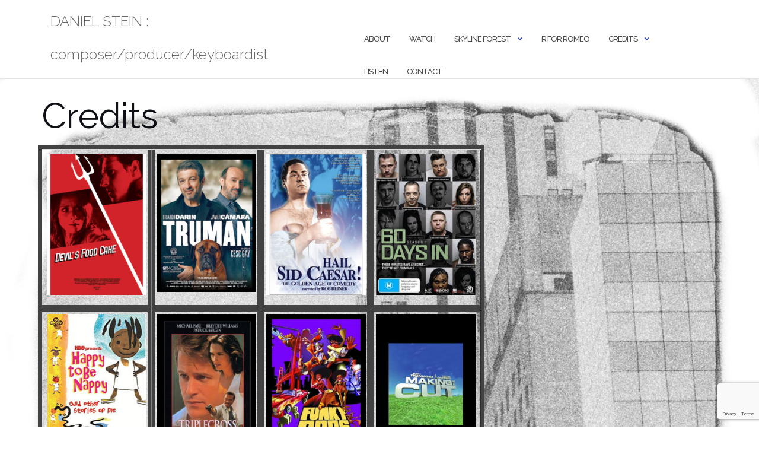

--- FILE ---
content_type: text/html; charset=utf-8
request_url: https://www.google.com/recaptcha/api2/anchor?ar=1&k=6Letyo0UAAAAAFDsI3Iw8EB2a1AfXVuIthLDHqh4&co=aHR0cHM6Ly93d3cubWlsZXNtdXNpYy5jb206NDQz&hl=en&v=PoyoqOPhxBO7pBk68S4YbpHZ&size=invisible&anchor-ms=20000&execute-ms=30000&cb=ej098hneru7
body_size: 50022
content:
<!DOCTYPE HTML><html dir="ltr" lang="en"><head><meta http-equiv="Content-Type" content="text/html; charset=UTF-8">
<meta http-equiv="X-UA-Compatible" content="IE=edge">
<title>reCAPTCHA</title>
<style type="text/css">
/* cyrillic-ext */
@font-face {
  font-family: 'Roboto';
  font-style: normal;
  font-weight: 400;
  font-stretch: 100%;
  src: url(//fonts.gstatic.com/s/roboto/v48/KFO7CnqEu92Fr1ME7kSn66aGLdTylUAMa3GUBHMdazTgWw.woff2) format('woff2');
  unicode-range: U+0460-052F, U+1C80-1C8A, U+20B4, U+2DE0-2DFF, U+A640-A69F, U+FE2E-FE2F;
}
/* cyrillic */
@font-face {
  font-family: 'Roboto';
  font-style: normal;
  font-weight: 400;
  font-stretch: 100%;
  src: url(//fonts.gstatic.com/s/roboto/v48/KFO7CnqEu92Fr1ME7kSn66aGLdTylUAMa3iUBHMdazTgWw.woff2) format('woff2');
  unicode-range: U+0301, U+0400-045F, U+0490-0491, U+04B0-04B1, U+2116;
}
/* greek-ext */
@font-face {
  font-family: 'Roboto';
  font-style: normal;
  font-weight: 400;
  font-stretch: 100%;
  src: url(//fonts.gstatic.com/s/roboto/v48/KFO7CnqEu92Fr1ME7kSn66aGLdTylUAMa3CUBHMdazTgWw.woff2) format('woff2');
  unicode-range: U+1F00-1FFF;
}
/* greek */
@font-face {
  font-family: 'Roboto';
  font-style: normal;
  font-weight: 400;
  font-stretch: 100%;
  src: url(//fonts.gstatic.com/s/roboto/v48/KFO7CnqEu92Fr1ME7kSn66aGLdTylUAMa3-UBHMdazTgWw.woff2) format('woff2');
  unicode-range: U+0370-0377, U+037A-037F, U+0384-038A, U+038C, U+038E-03A1, U+03A3-03FF;
}
/* math */
@font-face {
  font-family: 'Roboto';
  font-style: normal;
  font-weight: 400;
  font-stretch: 100%;
  src: url(//fonts.gstatic.com/s/roboto/v48/KFO7CnqEu92Fr1ME7kSn66aGLdTylUAMawCUBHMdazTgWw.woff2) format('woff2');
  unicode-range: U+0302-0303, U+0305, U+0307-0308, U+0310, U+0312, U+0315, U+031A, U+0326-0327, U+032C, U+032F-0330, U+0332-0333, U+0338, U+033A, U+0346, U+034D, U+0391-03A1, U+03A3-03A9, U+03B1-03C9, U+03D1, U+03D5-03D6, U+03F0-03F1, U+03F4-03F5, U+2016-2017, U+2034-2038, U+203C, U+2040, U+2043, U+2047, U+2050, U+2057, U+205F, U+2070-2071, U+2074-208E, U+2090-209C, U+20D0-20DC, U+20E1, U+20E5-20EF, U+2100-2112, U+2114-2115, U+2117-2121, U+2123-214F, U+2190, U+2192, U+2194-21AE, U+21B0-21E5, U+21F1-21F2, U+21F4-2211, U+2213-2214, U+2216-22FF, U+2308-230B, U+2310, U+2319, U+231C-2321, U+2336-237A, U+237C, U+2395, U+239B-23B7, U+23D0, U+23DC-23E1, U+2474-2475, U+25AF, U+25B3, U+25B7, U+25BD, U+25C1, U+25CA, U+25CC, U+25FB, U+266D-266F, U+27C0-27FF, U+2900-2AFF, U+2B0E-2B11, U+2B30-2B4C, U+2BFE, U+3030, U+FF5B, U+FF5D, U+1D400-1D7FF, U+1EE00-1EEFF;
}
/* symbols */
@font-face {
  font-family: 'Roboto';
  font-style: normal;
  font-weight: 400;
  font-stretch: 100%;
  src: url(//fonts.gstatic.com/s/roboto/v48/KFO7CnqEu92Fr1ME7kSn66aGLdTylUAMaxKUBHMdazTgWw.woff2) format('woff2');
  unicode-range: U+0001-000C, U+000E-001F, U+007F-009F, U+20DD-20E0, U+20E2-20E4, U+2150-218F, U+2190, U+2192, U+2194-2199, U+21AF, U+21E6-21F0, U+21F3, U+2218-2219, U+2299, U+22C4-22C6, U+2300-243F, U+2440-244A, U+2460-24FF, U+25A0-27BF, U+2800-28FF, U+2921-2922, U+2981, U+29BF, U+29EB, U+2B00-2BFF, U+4DC0-4DFF, U+FFF9-FFFB, U+10140-1018E, U+10190-1019C, U+101A0, U+101D0-101FD, U+102E0-102FB, U+10E60-10E7E, U+1D2C0-1D2D3, U+1D2E0-1D37F, U+1F000-1F0FF, U+1F100-1F1AD, U+1F1E6-1F1FF, U+1F30D-1F30F, U+1F315, U+1F31C, U+1F31E, U+1F320-1F32C, U+1F336, U+1F378, U+1F37D, U+1F382, U+1F393-1F39F, U+1F3A7-1F3A8, U+1F3AC-1F3AF, U+1F3C2, U+1F3C4-1F3C6, U+1F3CA-1F3CE, U+1F3D4-1F3E0, U+1F3ED, U+1F3F1-1F3F3, U+1F3F5-1F3F7, U+1F408, U+1F415, U+1F41F, U+1F426, U+1F43F, U+1F441-1F442, U+1F444, U+1F446-1F449, U+1F44C-1F44E, U+1F453, U+1F46A, U+1F47D, U+1F4A3, U+1F4B0, U+1F4B3, U+1F4B9, U+1F4BB, U+1F4BF, U+1F4C8-1F4CB, U+1F4D6, U+1F4DA, U+1F4DF, U+1F4E3-1F4E6, U+1F4EA-1F4ED, U+1F4F7, U+1F4F9-1F4FB, U+1F4FD-1F4FE, U+1F503, U+1F507-1F50B, U+1F50D, U+1F512-1F513, U+1F53E-1F54A, U+1F54F-1F5FA, U+1F610, U+1F650-1F67F, U+1F687, U+1F68D, U+1F691, U+1F694, U+1F698, U+1F6AD, U+1F6B2, U+1F6B9-1F6BA, U+1F6BC, U+1F6C6-1F6CF, U+1F6D3-1F6D7, U+1F6E0-1F6EA, U+1F6F0-1F6F3, U+1F6F7-1F6FC, U+1F700-1F7FF, U+1F800-1F80B, U+1F810-1F847, U+1F850-1F859, U+1F860-1F887, U+1F890-1F8AD, U+1F8B0-1F8BB, U+1F8C0-1F8C1, U+1F900-1F90B, U+1F93B, U+1F946, U+1F984, U+1F996, U+1F9E9, U+1FA00-1FA6F, U+1FA70-1FA7C, U+1FA80-1FA89, U+1FA8F-1FAC6, U+1FACE-1FADC, U+1FADF-1FAE9, U+1FAF0-1FAF8, U+1FB00-1FBFF;
}
/* vietnamese */
@font-face {
  font-family: 'Roboto';
  font-style: normal;
  font-weight: 400;
  font-stretch: 100%;
  src: url(//fonts.gstatic.com/s/roboto/v48/KFO7CnqEu92Fr1ME7kSn66aGLdTylUAMa3OUBHMdazTgWw.woff2) format('woff2');
  unicode-range: U+0102-0103, U+0110-0111, U+0128-0129, U+0168-0169, U+01A0-01A1, U+01AF-01B0, U+0300-0301, U+0303-0304, U+0308-0309, U+0323, U+0329, U+1EA0-1EF9, U+20AB;
}
/* latin-ext */
@font-face {
  font-family: 'Roboto';
  font-style: normal;
  font-weight: 400;
  font-stretch: 100%;
  src: url(//fonts.gstatic.com/s/roboto/v48/KFO7CnqEu92Fr1ME7kSn66aGLdTylUAMa3KUBHMdazTgWw.woff2) format('woff2');
  unicode-range: U+0100-02BA, U+02BD-02C5, U+02C7-02CC, U+02CE-02D7, U+02DD-02FF, U+0304, U+0308, U+0329, U+1D00-1DBF, U+1E00-1E9F, U+1EF2-1EFF, U+2020, U+20A0-20AB, U+20AD-20C0, U+2113, U+2C60-2C7F, U+A720-A7FF;
}
/* latin */
@font-face {
  font-family: 'Roboto';
  font-style: normal;
  font-weight: 400;
  font-stretch: 100%;
  src: url(//fonts.gstatic.com/s/roboto/v48/KFO7CnqEu92Fr1ME7kSn66aGLdTylUAMa3yUBHMdazQ.woff2) format('woff2');
  unicode-range: U+0000-00FF, U+0131, U+0152-0153, U+02BB-02BC, U+02C6, U+02DA, U+02DC, U+0304, U+0308, U+0329, U+2000-206F, U+20AC, U+2122, U+2191, U+2193, U+2212, U+2215, U+FEFF, U+FFFD;
}
/* cyrillic-ext */
@font-face {
  font-family: 'Roboto';
  font-style: normal;
  font-weight: 500;
  font-stretch: 100%;
  src: url(//fonts.gstatic.com/s/roboto/v48/KFO7CnqEu92Fr1ME7kSn66aGLdTylUAMa3GUBHMdazTgWw.woff2) format('woff2');
  unicode-range: U+0460-052F, U+1C80-1C8A, U+20B4, U+2DE0-2DFF, U+A640-A69F, U+FE2E-FE2F;
}
/* cyrillic */
@font-face {
  font-family: 'Roboto';
  font-style: normal;
  font-weight: 500;
  font-stretch: 100%;
  src: url(//fonts.gstatic.com/s/roboto/v48/KFO7CnqEu92Fr1ME7kSn66aGLdTylUAMa3iUBHMdazTgWw.woff2) format('woff2');
  unicode-range: U+0301, U+0400-045F, U+0490-0491, U+04B0-04B1, U+2116;
}
/* greek-ext */
@font-face {
  font-family: 'Roboto';
  font-style: normal;
  font-weight: 500;
  font-stretch: 100%;
  src: url(//fonts.gstatic.com/s/roboto/v48/KFO7CnqEu92Fr1ME7kSn66aGLdTylUAMa3CUBHMdazTgWw.woff2) format('woff2');
  unicode-range: U+1F00-1FFF;
}
/* greek */
@font-face {
  font-family: 'Roboto';
  font-style: normal;
  font-weight: 500;
  font-stretch: 100%;
  src: url(//fonts.gstatic.com/s/roboto/v48/KFO7CnqEu92Fr1ME7kSn66aGLdTylUAMa3-UBHMdazTgWw.woff2) format('woff2');
  unicode-range: U+0370-0377, U+037A-037F, U+0384-038A, U+038C, U+038E-03A1, U+03A3-03FF;
}
/* math */
@font-face {
  font-family: 'Roboto';
  font-style: normal;
  font-weight: 500;
  font-stretch: 100%;
  src: url(//fonts.gstatic.com/s/roboto/v48/KFO7CnqEu92Fr1ME7kSn66aGLdTylUAMawCUBHMdazTgWw.woff2) format('woff2');
  unicode-range: U+0302-0303, U+0305, U+0307-0308, U+0310, U+0312, U+0315, U+031A, U+0326-0327, U+032C, U+032F-0330, U+0332-0333, U+0338, U+033A, U+0346, U+034D, U+0391-03A1, U+03A3-03A9, U+03B1-03C9, U+03D1, U+03D5-03D6, U+03F0-03F1, U+03F4-03F5, U+2016-2017, U+2034-2038, U+203C, U+2040, U+2043, U+2047, U+2050, U+2057, U+205F, U+2070-2071, U+2074-208E, U+2090-209C, U+20D0-20DC, U+20E1, U+20E5-20EF, U+2100-2112, U+2114-2115, U+2117-2121, U+2123-214F, U+2190, U+2192, U+2194-21AE, U+21B0-21E5, U+21F1-21F2, U+21F4-2211, U+2213-2214, U+2216-22FF, U+2308-230B, U+2310, U+2319, U+231C-2321, U+2336-237A, U+237C, U+2395, U+239B-23B7, U+23D0, U+23DC-23E1, U+2474-2475, U+25AF, U+25B3, U+25B7, U+25BD, U+25C1, U+25CA, U+25CC, U+25FB, U+266D-266F, U+27C0-27FF, U+2900-2AFF, U+2B0E-2B11, U+2B30-2B4C, U+2BFE, U+3030, U+FF5B, U+FF5D, U+1D400-1D7FF, U+1EE00-1EEFF;
}
/* symbols */
@font-face {
  font-family: 'Roboto';
  font-style: normal;
  font-weight: 500;
  font-stretch: 100%;
  src: url(//fonts.gstatic.com/s/roboto/v48/KFO7CnqEu92Fr1ME7kSn66aGLdTylUAMaxKUBHMdazTgWw.woff2) format('woff2');
  unicode-range: U+0001-000C, U+000E-001F, U+007F-009F, U+20DD-20E0, U+20E2-20E4, U+2150-218F, U+2190, U+2192, U+2194-2199, U+21AF, U+21E6-21F0, U+21F3, U+2218-2219, U+2299, U+22C4-22C6, U+2300-243F, U+2440-244A, U+2460-24FF, U+25A0-27BF, U+2800-28FF, U+2921-2922, U+2981, U+29BF, U+29EB, U+2B00-2BFF, U+4DC0-4DFF, U+FFF9-FFFB, U+10140-1018E, U+10190-1019C, U+101A0, U+101D0-101FD, U+102E0-102FB, U+10E60-10E7E, U+1D2C0-1D2D3, U+1D2E0-1D37F, U+1F000-1F0FF, U+1F100-1F1AD, U+1F1E6-1F1FF, U+1F30D-1F30F, U+1F315, U+1F31C, U+1F31E, U+1F320-1F32C, U+1F336, U+1F378, U+1F37D, U+1F382, U+1F393-1F39F, U+1F3A7-1F3A8, U+1F3AC-1F3AF, U+1F3C2, U+1F3C4-1F3C6, U+1F3CA-1F3CE, U+1F3D4-1F3E0, U+1F3ED, U+1F3F1-1F3F3, U+1F3F5-1F3F7, U+1F408, U+1F415, U+1F41F, U+1F426, U+1F43F, U+1F441-1F442, U+1F444, U+1F446-1F449, U+1F44C-1F44E, U+1F453, U+1F46A, U+1F47D, U+1F4A3, U+1F4B0, U+1F4B3, U+1F4B9, U+1F4BB, U+1F4BF, U+1F4C8-1F4CB, U+1F4D6, U+1F4DA, U+1F4DF, U+1F4E3-1F4E6, U+1F4EA-1F4ED, U+1F4F7, U+1F4F9-1F4FB, U+1F4FD-1F4FE, U+1F503, U+1F507-1F50B, U+1F50D, U+1F512-1F513, U+1F53E-1F54A, U+1F54F-1F5FA, U+1F610, U+1F650-1F67F, U+1F687, U+1F68D, U+1F691, U+1F694, U+1F698, U+1F6AD, U+1F6B2, U+1F6B9-1F6BA, U+1F6BC, U+1F6C6-1F6CF, U+1F6D3-1F6D7, U+1F6E0-1F6EA, U+1F6F0-1F6F3, U+1F6F7-1F6FC, U+1F700-1F7FF, U+1F800-1F80B, U+1F810-1F847, U+1F850-1F859, U+1F860-1F887, U+1F890-1F8AD, U+1F8B0-1F8BB, U+1F8C0-1F8C1, U+1F900-1F90B, U+1F93B, U+1F946, U+1F984, U+1F996, U+1F9E9, U+1FA00-1FA6F, U+1FA70-1FA7C, U+1FA80-1FA89, U+1FA8F-1FAC6, U+1FACE-1FADC, U+1FADF-1FAE9, U+1FAF0-1FAF8, U+1FB00-1FBFF;
}
/* vietnamese */
@font-face {
  font-family: 'Roboto';
  font-style: normal;
  font-weight: 500;
  font-stretch: 100%;
  src: url(//fonts.gstatic.com/s/roboto/v48/KFO7CnqEu92Fr1ME7kSn66aGLdTylUAMa3OUBHMdazTgWw.woff2) format('woff2');
  unicode-range: U+0102-0103, U+0110-0111, U+0128-0129, U+0168-0169, U+01A0-01A1, U+01AF-01B0, U+0300-0301, U+0303-0304, U+0308-0309, U+0323, U+0329, U+1EA0-1EF9, U+20AB;
}
/* latin-ext */
@font-face {
  font-family: 'Roboto';
  font-style: normal;
  font-weight: 500;
  font-stretch: 100%;
  src: url(//fonts.gstatic.com/s/roboto/v48/KFO7CnqEu92Fr1ME7kSn66aGLdTylUAMa3KUBHMdazTgWw.woff2) format('woff2');
  unicode-range: U+0100-02BA, U+02BD-02C5, U+02C7-02CC, U+02CE-02D7, U+02DD-02FF, U+0304, U+0308, U+0329, U+1D00-1DBF, U+1E00-1E9F, U+1EF2-1EFF, U+2020, U+20A0-20AB, U+20AD-20C0, U+2113, U+2C60-2C7F, U+A720-A7FF;
}
/* latin */
@font-face {
  font-family: 'Roboto';
  font-style: normal;
  font-weight: 500;
  font-stretch: 100%;
  src: url(//fonts.gstatic.com/s/roboto/v48/KFO7CnqEu92Fr1ME7kSn66aGLdTylUAMa3yUBHMdazQ.woff2) format('woff2');
  unicode-range: U+0000-00FF, U+0131, U+0152-0153, U+02BB-02BC, U+02C6, U+02DA, U+02DC, U+0304, U+0308, U+0329, U+2000-206F, U+20AC, U+2122, U+2191, U+2193, U+2212, U+2215, U+FEFF, U+FFFD;
}
/* cyrillic-ext */
@font-face {
  font-family: 'Roboto';
  font-style: normal;
  font-weight: 900;
  font-stretch: 100%;
  src: url(//fonts.gstatic.com/s/roboto/v48/KFO7CnqEu92Fr1ME7kSn66aGLdTylUAMa3GUBHMdazTgWw.woff2) format('woff2');
  unicode-range: U+0460-052F, U+1C80-1C8A, U+20B4, U+2DE0-2DFF, U+A640-A69F, U+FE2E-FE2F;
}
/* cyrillic */
@font-face {
  font-family: 'Roboto';
  font-style: normal;
  font-weight: 900;
  font-stretch: 100%;
  src: url(//fonts.gstatic.com/s/roboto/v48/KFO7CnqEu92Fr1ME7kSn66aGLdTylUAMa3iUBHMdazTgWw.woff2) format('woff2');
  unicode-range: U+0301, U+0400-045F, U+0490-0491, U+04B0-04B1, U+2116;
}
/* greek-ext */
@font-face {
  font-family: 'Roboto';
  font-style: normal;
  font-weight: 900;
  font-stretch: 100%;
  src: url(//fonts.gstatic.com/s/roboto/v48/KFO7CnqEu92Fr1ME7kSn66aGLdTylUAMa3CUBHMdazTgWw.woff2) format('woff2');
  unicode-range: U+1F00-1FFF;
}
/* greek */
@font-face {
  font-family: 'Roboto';
  font-style: normal;
  font-weight: 900;
  font-stretch: 100%;
  src: url(//fonts.gstatic.com/s/roboto/v48/KFO7CnqEu92Fr1ME7kSn66aGLdTylUAMa3-UBHMdazTgWw.woff2) format('woff2');
  unicode-range: U+0370-0377, U+037A-037F, U+0384-038A, U+038C, U+038E-03A1, U+03A3-03FF;
}
/* math */
@font-face {
  font-family: 'Roboto';
  font-style: normal;
  font-weight: 900;
  font-stretch: 100%;
  src: url(//fonts.gstatic.com/s/roboto/v48/KFO7CnqEu92Fr1ME7kSn66aGLdTylUAMawCUBHMdazTgWw.woff2) format('woff2');
  unicode-range: U+0302-0303, U+0305, U+0307-0308, U+0310, U+0312, U+0315, U+031A, U+0326-0327, U+032C, U+032F-0330, U+0332-0333, U+0338, U+033A, U+0346, U+034D, U+0391-03A1, U+03A3-03A9, U+03B1-03C9, U+03D1, U+03D5-03D6, U+03F0-03F1, U+03F4-03F5, U+2016-2017, U+2034-2038, U+203C, U+2040, U+2043, U+2047, U+2050, U+2057, U+205F, U+2070-2071, U+2074-208E, U+2090-209C, U+20D0-20DC, U+20E1, U+20E5-20EF, U+2100-2112, U+2114-2115, U+2117-2121, U+2123-214F, U+2190, U+2192, U+2194-21AE, U+21B0-21E5, U+21F1-21F2, U+21F4-2211, U+2213-2214, U+2216-22FF, U+2308-230B, U+2310, U+2319, U+231C-2321, U+2336-237A, U+237C, U+2395, U+239B-23B7, U+23D0, U+23DC-23E1, U+2474-2475, U+25AF, U+25B3, U+25B7, U+25BD, U+25C1, U+25CA, U+25CC, U+25FB, U+266D-266F, U+27C0-27FF, U+2900-2AFF, U+2B0E-2B11, U+2B30-2B4C, U+2BFE, U+3030, U+FF5B, U+FF5D, U+1D400-1D7FF, U+1EE00-1EEFF;
}
/* symbols */
@font-face {
  font-family: 'Roboto';
  font-style: normal;
  font-weight: 900;
  font-stretch: 100%;
  src: url(//fonts.gstatic.com/s/roboto/v48/KFO7CnqEu92Fr1ME7kSn66aGLdTylUAMaxKUBHMdazTgWw.woff2) format('woff2');
  unicode-range: U+0001-000C, U+000E-001F, U+007F-009F, U+20DD-20E0, U+20E2-20E4, U+2150-218F, U+2190, U+2192, U+2194-2199, U+21AF, U+21E6-21F0, U+21F3, U+2218-2219, U+2299, U+22C4-22C6, U+2300-243F, U+2440-244A, U+2460-24FF, U+25A0-27BF, U+2800-28FF, U+2921-2922, U+2981, U+29BF, U+29EB, U+2B00-2BFF, U+4DC0-4DFF, U+FFF9-FFFB, U+10140-1018E, U+10190-1019C, U+101A0, U+101D0-101FD, U+102E0-102FB, U+10E60-10E7E, U+1D2C0-1D2D3, U+1D2E0-1D37F, U+1F000-1F0FF, U+1F100-1F1AD, U+1F1E6-1F1FF, U+1F30D-1F30F, U+1F315, U+1F31C, U+1F31E, U+1F320-1F32C, U+1F336, U+1F378, U+1F37D, U+1F382, U+1F393-1F39F, U+1F3A7-1F3A8, U+1F3AC-1F3AF, U+1F3C2, U+1F3C4-1F3C6, U+1F3CA-1F3CE, U+1F3D4-1F3E0, U+1F3ED, U+1F3F1-1F3F3, U+1F3F5-1F3F7, U+1F408, U+1F415, U+1F41F, U+1F426, U+1F43F, U+1F441-1F442, U+1F444, U+1F446-1F449, U+1F44C-1F44E, U+1F453, U+1F46A, U+1F47D, U+1F4A3, U+1F4B0, U+1F4B3, U+1F4B9, U+1F4BB, U+1F4BF, U+1F4C8-1F4CB, U+1F4D6, U+1F4DA, U+1F4DF, U+1F4E3-1F4E6, U+1F4EA-1F4ED, U+1F4F7, U+1F4F9-1F4FB, U+1F4FD-1F4FE, U+1F503, U+1F507-1F50B, U+1F50D, U+1F512-1F513, U+1F53E-1F54A, U+1F54F-1F5FA, U+1F610, U+1F650-1F67F, U+1F687, U+1F68D, U+1F691, U+1F694, U+1F698, U+1F6AD, U+1F6B2, U+1F6B9-1F6BA, U+1F6BC, U+1F6C6-1F6CF, U+1F6D3-1F6D7, U+1F6E0-1F6EA, U+1F6F0-1F6F3, U+1F6F7-1F6FC, U+1F700-1F7FF, U+1F800-1F80B, U+1F810-1F847, U+1F850-1F859, U+1F860-1F887, U+1F890-1F8AD, U+1F8B0-1F8BB, U+1F8C0-1F8C1, U+1F900-1F90B, U+1F93B, U+1F946, U+1F984, U+1F996, U+1F9E9, U+1FA00-1FA6F, U+1FA70-1FA7C, U+1FA80-1FA89, U+1FA8F-1FAC6, U+1FACE-1FADC, U+1FADF-1FAE9, U+1FAF0-1FAF8, U+1FB00-1FBFF;
}
/* vietnamese */
@font-face {
  font-family: 'Roboto';
  font-style: normal;
  font-weight: 900;
  font-stretch: 100%;
  src: url(//fonts.gstatic.com/s/roboto/v48/KFO7CnqEu92Fr1ME7kSn66aGLdTylUAMa3OUBHMdazTgWw.woff2) format('woff2');
  unicode-range: U+0102-0103, U+0110-0111, U+0128-0129, U+0168-0169, U+01A0-01A1, U+01AF-01B0, U+0300-0301, U+0303-0304, U+0308-0309, U+0323, U+0329, U+1EA0-1EF9, U+20AB;
}
/* latin-ext */
@font-face {
  font-family: 'Roboto';
  font-style: normal;
  font-weight: 900;
  font-stretch: 100%;
  src: url(//fonts.gstatic.com/s/roboto/v48/KFO7CnqEu92Fr1ME7kSn66aGLdTylUAMa3KUBHMdazTgWw.woff2) format('woff2');
  unicode-range: U+0100-02BA, U+02BD-02C5, U+02C7-02CC, U+02CE-02D7, U+02DD-02FF, U+0304, U+0308, U+0329, U+1D00-1DBF, U+1E00-1E9F, U+1EF2-1EFF, U+2020, U+20A0-20AB, U+20AD-20C0, U+2113, U+2C60-2C7F, U+A720-A7FF;
}
/* latin */
@font-face {
  font-family: 'Roboto';
  font-style: normal;
  font-weight: 900;
  font-stretch: 100%;
  src: url(//fonts.gstatic.com/s/roboto/v48/KFO7CnqEu92Fr1ME7kSn66aGLdTylUAMa3yUBHMdazQ.woff2) format('woff2');
  unicode-range: U+0000-00FF, U+0131, U+0152-0153, U+02BB-02BC, U+02C6, U+02DA, U+02DC, U+0304, U+0308, U+0329, U+2000-206F, U+20AC, U+2122, U+2191, U+2193, U+2212, U+2215, U+FEFF, U+FFFD;
}

</style>
<link rel="stylesheet" type="text/css" href="https://www.gstatic.com/recaptcha/releases/PoyoqOPhxBO7pBk68S4YbpHZ/styles__ltr.css">
<script nonce="6AuznP2-8raSiLm9rS9CAg" type="text/javascript">window['__recaptcha_api'] = 'https://www.google.com/recaptcha/api2/';</script>
<script type="text/javascript" src="https://www.gstatic.com/recaptcha/releases/PoyoqOPhxBO7pBk68S4YbpHZ/recaptcha__en.js" nonce="6AuznP2-8raSiLm9rS9CAg">
      
    </script></head>
<body><div id="rc-anchor-alert" class="rc-anchor-alert"></div>
<input type="hidden" id="recaptcha-token" value="[base64]">
<script type="text/javascript" nonce="6AuznP2-8raSiLm9rS9CAg">
      recaptcha.anchor.Main.init("[\x22ainput\x22,[\x22bgdata\x22,\x22\x22,\[base64]/[base64]/MjU1Ong/[base64]/[base64]/[base64]/[base64]/[base64]/[base64]/[base64]/[base64]/[base64]/[base64]/[base64]/[base64]/[base64]/[base64]/[base64]\\u003d\x22,\[base64]\\u003d\x22,\x22w4tzV8ODRV/CnMKoJF1ZM8OZAnLDrcOfZyLCh8KFw5vDlcOzJMKbLMKLcmV4FBXDrcK1Nj/CusKBw6/Cp8OmQS7CnS0LBcKvF1zCt8OQw5YwIcKtw658A8KjGMKsw7jDgcKuwrDCosOOw7xIYMK2wpQiJSAawoTCpMOmBAxNUDd3woUjwpByccK7QMKmw59aI8KEwqM+w6hlwobCj0gYw7Vbw4MLMU0/wrLCoEVmVMOxw5xEw5obw4p5d8OXw7bDsMKxw5A4ecO1I2jDmDfDo8O/wrzDtl/Cn0nDl8KDw6HClTXDqgbDoBvDosK0wrzCi8ONNcKdw6cvAsOKfsKwK8OOO8Kew408w7oRw6/DoMKqwpBdBcKww6jDgRFwb8Kww4N6wocSw417w7xUTsKTBsORF8OtISskdhVZQj7Dvj3Dt8KZBsO4wodMYyURP8OXwr7DvirDl2ZPGsKow5bCt8ODw5bDi8KvNMOsw6jDlznCtMOBwqjDvmYDNMOawoRQwpgjwq1HwrsNwrp/[base64]/[base64]/DsMKgwqAkb1UDw50ywpMNe8OpPcOJwrTClxTCkWvCuMKBVCpWT8KxwqTCgsOowqDDq8KINCwUSxDDlSfDnMKtXX8AbcKxd8OCw5zDmsOePcKew7YHWcKCwr1LLMOzw6fDhyJow4/DvsKkXcOhw7EXwo5kw5nCkMOPV8Kdwrd6w43DvMOoI0/[base64]/Dl2ULYl3CnWvCssKxNMOnFMKrwqrCkcOKw4tdGsO6wrBqanHDoMKBFi7ChztfIVPClsOow7/DnMOlwo9iwrLCm8Kvw4Jzw4h5w5UZw7/CmgYVw5pjw48/w5w1WcKfTsKXZsKSw54XCMKlwqx1XsOqwqQiwrR/[base64]/ClcKPZcOiLDHDuMK7wqRBcwnCmcKJRWlKwpsIdcOZw7Izw5LCnTbCrAjDlDfDjsK1YcKfwobCsz/DmMKew6/DrFAqasKQHMKSwprDvWXDtsO+VMKmw5rCk8KZOVtbw4/[base64]/AMOIfBHDkMOaDjnCvcKPGsKAwr53wrrDuU7DrG/DgUHClSDDgxrDmcKMEUIUw51ZwrMOSMKuQ8K0FRtVAirCjRzDpTfDjivDh1bDtsO0wqxNwpvDvcKqAg3DuGvCisKfPizCmkXDrsKRw44REsKDPFI6w4HCrGbDk1bDjcKmXsK7woPDqD5cbnnCnhXDqVPCogxXVh7ClcOUwoE5wo7DgMK7fR/[base64]/awDDhAIxSxcgU1EOw5NuGTHDjEnCqsKNMys0AsK3MMORwot9clXDl23CqSFsw5MPXmTDrsOVwoLDuRPDm8OLZMOzw6w/MWp+HCjDvANywrjCucOUJB/DnMKdNwZeHMOHwrvDjMKNw7DDgjLDt8OfMxXCsMO/wp8swpDCkBvCv8ODLsO/w6k4PjBCwovCgzV0RjfDtSoxYh88w6Aqwq/[base64]/Ck8KpG8OFBMOowqDDs0cLTSJkw6hPXMKiw5UbH8O7w7XDi0LCniIBwrLDtkVCw5dGIGQGw67Ct8OzdUTDiMKECcOPRsKdUMKfw4PCoXjDnsK9PsOsAEPDtz7CpMOZw7zDrSBAVcOwwq5lP1ZvT0rDtEgydsKHw71WwoZbWE/[base64]/CsjUnw7jCk8OJP8O7wrDCmcKDNMK8GsKHw4VRw61uwrjCpgfCrRMiw5bCkwdnwrnCsCjDoMOZPsO5b3BvAMK5eDkcwqLChcOaw7pVfsKsW0nCshbDuAzCtMKTPiNUcsOdw4zCugLCpMKjw7XDmWdVV2HCj8OJw4DClcO0wpLCix9dwo/CjcOPwqNQw7N1wp0NIVp+w5zDisKmWiLDpMObBQDDhRrDpMOVFXZOwrwCwophw4k6w5bDnBwOw50cDcOIw680wqbDiAdtH8OJwrzDvsK/IMOhbzlNdHACSBLCiMOHZsOICsKww581asOyIcOPeMKbNcKKw5fCuTfCmEZpVijDtMK6TS3CmcOww7PCv8OzZAbDuMOVWShneF/[base64]/N0VkwooSMTLDkcOeNMOsw7bDqwnCvBs4wrp7fsKvw6/CnilQBsOhwqVpD8OCwpVZw7HCo8OeFyPDkMKWRkDDtA0uw6g/ZMKHTcO3N8Kxwog6w77CmAp3wpwYw6kOwoUpwq9meMKKPnl8wrJjw6JyMTLDiMOHwqzCnjUvw49mW8OWw7PDicKjATNfw5DChHXClmbDjsKlZFo+wobCrmIww6DCrBt5amDDnsO/wow1wq/[base64]/DkMOkGGoydyjChVbDrQYFFsOONlzDt8KXw506GCpSwpHChsK+WzXDp3oCw6/DjiFVWsK8UsOsw4MXwpNxFFUSw5LDvnbCocOANTcMOgRdfTrDsMK6dxbDuW7CjFkyGcO2w6vClMKAPjZcwq4fwpnCoxs/X2TDrUtfwoAmwqh7RhI0J8O3w7TCv8K1wrNVw4LDh8K0OT3Ch8Orwr5WwrrCsjLDm8O7N0XCm8KXw6wNw4tDw4jCmsKIwq0jw5bCi0XDpcOJwolONRjCh8KYYXPDiXM/cljCtcO0NsKcHsOiw5d9C8KZw4RUXmh7PB3ChR0kMA5Gw6FyfVcbdCFwMz0Qw7MJw5otwqwxwpDCvhkSw6o+wrBqZ8OcwoIlEMOBbMOgwosvwrAMIUcQwr1QIcKiw7xIw4PDi01+w6tAVsKWX2pBwrzCqsKtY8OTwoNVNQw+P8K/[base64]/CvsOKw5HDvsOLw57DgMK1dsKmw5E6wohzH8KjwrUvwpvClgsBQQsWw5Bdw6BUIBprbcOhwprDicKFw57ChGrDoxg4JsO2QsOaUsOaw7fChcKZcSrDpHF7BSjDsMOOGcKtEk4LK8OoA3fCiMOWK8KRw6XDscOGC8Obw47DnU/CkTPCnEPDu8Obw5XDmcKtHWYzG1NuHxzClsOuw53CtMKyworDnsO5b8KfHxRsI3Elw4wWScOZID/Dq8KDwosJw6fCgXkbwpbDtMOsw4jCjH7DtMOiw6PDs8O1wp12wo9+GMK7worCksKVFcO8K8OwwonDocOyJlHDuyrDnErClsOzw4tFXEpOCcODwrIVDcOBwrrDpsOcPxfDlcOFDsOEw6DCj8KwdMKMD24cUyDCpsO5YcKaOFlLw7/[base64]/B8OyNGzCg04nwq80K2jDmSfCt3PCgmLDusOgwrDDhsOlwqzCviXDj1HDlMOWw7gFMMOvwoMaw6rCshJqwoxJDjHDv0fDn8K4wqclKTzCjDfDp8KFT1DDp0kQMAEhwooIOsKhw6PCo8OPOMKHHx9/TQQzwr5uw7nCt8OHCF5mf8Oow6IPw4l5X2EPCC7DusKXSVAKMAnCncOLwpnDtQjCg8KgSkNdJSHCrsKmKwjDosOGw4bDs1vDij49I8Kxw5hNwpXDhwAQwr/DpF1sKMO9w6p+w7hPw5B8EcK/QMKOAsO0NMKRwow/[base64]/w7bCkB3CpU/DgMO5wotKesO3fMOEwoTCsWzDsUt+wq/DmcOMVMK3w5XCo8O6wqUpJ8OXw4zDu8KRMMK0wrwNN8KWalzDhsKswpHCswEww4PCssKlaE3DkGvDncKUwphywp81bcKEwo9WasODQBXCgMKCQBTCtmDDggNNTcO5a0zDrWPCqDvCuGLCmGHCrjoNV8KvHcKxwqvDvcKGwoHDry7DgkTCgk/Cn8K1w5gYHxPDrGPCnRrCrcOIOsOqw6k9wqMFXcOMckcsw4V+QQdcwqnCicKnHMKIDyTDnUfCkcKRwpbCqyBswrPDk1LCrEUlQ1fDglN4bQLDucOpFMOow70Vw4E/w7kqRQh0CUXCgcKsw63CkiZzwqfCrhfDtTzDk8KEw5MyB2F/XsK8w4jDh8KRH8Osw4xPw65Uw6pUQcK1wr1RwoMDwodsLMOwPzxZUMK0w4Qfwq/Dj8KNwqVqw6LCkg/CqDLCgcOPOlNKLcOBbcKYEktPw7pSwqt7woEzwpQMwprCpTLDlcObN8Kjw4tBw5HCnMKKcMKOwr/DnQ19awHDhjfCosKoAsKrIcOHOC9Nw4oRw4rCkW8NwrzDskFvSMK/Q2jCscOkD8OLOEpsFsOuw6E8w4diw6PDlRTDsjlGw79qaQHCq8K/w7TCssKLw5szRiQew79kwrnDjsOqw6U7woM8w5fCgmh8w4xKw51Cw7kUw5RMw4DCocK+XEbChXp/wp4ueUYbwqLCn8KLJsK9LG/[base64]/[base64]/[base64]/[base64]/[base64]/DjcKwViXCpU8DwqXCp057UMKTwqXCjcK3w5hcw6NaFsOceCrDp2fDil0cTcKawoccw5XDggVsw7NlE8Klw6bCuMKrCybCvlZ0wpfCuG0/wr5RRnLDjATDgMKjw7fCnVzCgBDCjy8lbsKwwrbCjcKZw7vCqjwmw6zDmsO1a2PCt8Khw6jCisO0exIWwpzCiFEWN31Ww5fDjcKAw5XCq1hjcUXDkwTClsKuAcKdN0ZTw5XDt8KDJMKYwrp3w5Rcwq7CiWLCtjxBNz7Cg8KzVcOpwoMSw6/DjCPDlgI8wpHCkVzCjMKJAwcVMDRoUFzDtUN0wpDDs0vDuMK9wqjDlDXCh8KkSsKpw53Dm8OlPsKLdmLDq3cnY8OiH3LDrcONXcOfDsK3w4LDnMK6wpMKwpHCpUXChSl4QGxMX2/Do2LDg8O7d8OPw43CiMKTw7/CrMOtwoMxdUIKMDQTXT0hOMOBwoPCrVfDmm0SwpJJw63DpcKaw5AWwqDCscKiUSwzw5kDTcK/WWbDksK0BsKTSWxOw47DtyfDncKFR0QbHsOCwqjDphcswrPDpsOZw61Hw7vCnCBVEMKvYsOcB2DDqMKyREZ5wqUCWMOVI13DtFdfwpEYwqQYwqFYZALCkBDCp3fDswDDnlLDgcKSEgppbDMtw7jDuEwCwqPDg8OVw49OwovDmsO7I3cbw7Mzw6Zrf8OSImLCmh7Dh8K/[base64]/F8KFw6pebcOMKzdGfngBUcK5w6DCoD0IHsK7wqdRYMO0KsKwwo/DuXsAw53CnsKtwpZiw71EXsKNwrjDjBLDk8KtwpHCicObGMKmDQzDuSrCqAXDp8K9wo/ClcOTw49lwp8Qw5fDpUbCm8OwwqzCjVPDosKmeHE8wpw2wp1Af8KMwpU0VMKvw7PDpgrDkEDDgy0Xw7tqwp7DkDXDlcKTU8KOwoTCjcOMw40YNDLCkgBFwppFwpJcwrdbw6VuesKfEwLCgMOrw4fCr8K/Q2ZRwopUSCxTw6rDrnvCvkE0RMO3UF3Dp1XDoMKUworDlT4Mw5XDv8K/w7EwQsKGwqDDjjDDjVrDmQMywrXCrnXDgShXBcO1NcKdwq3DlxvDkzbDr8KJwo4lwqVtWcKkwocgwqg4bMKJw7ssKMOXCQI4OsKhJMO6VgZhw5QXwrbCusOEwpFNwo/CiQzDgTtKdjLCizDDnsK7w7N3wovDjRrCtzM4w4DCisKDw7bCrw8QwonDh3/Ck8KkWcKew7bDjcKAwoDDiFcEwoVZwpXCscOEG8KewpXCtD4xOC9zTsOow71PQxk0wq1zUsK4w5HClsOOHzHDs8OAdcK+X8KGP2o3w4rCi8K4bXvCpcKMMGXCusOnPMOJw5EHTgPCqMKfw5DDjcOyUMKRw6E4w54kXQ0gZFh1w7fDv8KQclJfEcO7w5HCh8KxwpZlwp/[base64]/MMKgERPCtsK6f8K3wrtBwp/CrFVGwq0fDknDjw0+w6hbMCBvbGnClMOgwovDicOcUix0w5jCgkwkRsORBxdWw69Mwo/[base64]/fsOvH2PDsMKYIcKMeQbDg2kIw7fCmsOgQsOLwpjDqSDCisKGcBfCkGVRw5VEwql/w5hDY8OkWForSmUGw74ZdS3Di8KQHMOSw6DDssKdwqF6I3zDvWrDqXd4XDvCsMKcLsKww7RufsKObsKUXcKzw4A4WydIfSfCpcOCw5cwwoTDgsKgwp4qw7Zfwp90NMKJw6EGC8Kzw6IzJH/DkxwTHjrCpQbClQQ/[base64]/EcKGDDhVR1ESByLCkVzCtCzCmUPDkyQFAcOmO8KfwrLDmyDDo3LDusOHRQLDqMO1IMOLw4nDi8KdUsOrMcK0w4FfHWg2w5fDuFLCmsKCwqPCvh3CuWbDiwFbw7fCq8KowpdIIcOTw4vCuxbCmcOfCj/[base64]/D8O6dgwWwo4ywopqf8OSwoPCuxUrwpMQAlzDrB/Cj8Oew5UoHMOwTsKHwq9GfQLDnMK1wp3CkcKzw7/[base64]/DuF4nwpwIwojCtsKAT8KPwqMNw6ZEWMODw4BlwpAYw4DDsVDCscOKw7JfDjpNw6tzEynCl3vDhntbMx9Jw7xMO0hnwpFpGsKgLcKUwrXDmzTDq8OFwo/CgMKxwppZLTXDs3A0wqIAC8Owwr3ClEh+LUbCj8KZB8OOI1Mkw73Cs0vCk3BBwqUdw7HCmsOAFDB3OklcbMOcAcO8dcKaw6DCgsOkwpRKwrkpDmjCnMOBDBA0woTDq8KWbCIERcKeMi/Dvi8kw64hNcOfw7gFwp5qPlpeDBhgw7UIKcOOw63DqC9NJxPCtsKfZHXClcOrw49KEwRNH3jCiUrChcKIwofDr8K6DsOSw4oGwrvCjMKNCMKLa8OrA01mw5BeNsOMwpVMw4bDjHvCicKZNcK3wo/ChEDDnEDCvMKNQEZRwpo+YyfCuHrDngTDo8KcOClhwrvDgUvCr8Ozw6jDgcKLDy0WecOpworCmQTDjcOSL0F6wqUGwqTDl1LCrR9PJcK6w4LChsK8Y17DucKEHxXCsMO8EC3DvcOsGmfCj0ZpKsKNaMKYwqzCpsKtw4fCkXXDnsOfwpt8WsO1w5ZVwrnCkibCgC/DhcKXEAnCo1nCmcOzKlTDn8O+w6vCgVZHIcOFbQ/Di8KUTMOTYcKrw6gfwphDwoLCkcKiw5nCisKXwoUAwrXCl8OxwpHDn2nDoHpRAzhVZjVEw5N/FsO6wq1Sw7fDlHYlDG3CgXIWw7ldwrllw6nCnxDCpmoaw4HCv30nw57DkzzDsVZHwrFQw50Cw6pMUHLCo8KIQ8OlwpvCr8OGwoNIwq0WaQ4JXDd2QUrCrh49cMOBw67DilcgGSfDrS0uGsOxw4DDm8O/ScOlw7xaw5gKwobCiwNNw4RyCSRuTwV5LcO5LMOpwqtgwo3CtcKwwqp/LMK/wrxvFsOzwp4FJzoewpwww7vCqcOjKcKdwpLDjcK9wr3CpsK2VRwiHzjDkjNQN8KOw4HDsjTClHjDkh/[base64]/w4hUw5kPw5REaG3CpDgJNMOPw6jDs8OUSsKmD0zDvH5uw5wewrXDt8OTKXsAw7fDjMKQF1TDs8Kxw6zCgF7Dg8Kkwo8oCMOJw5BbYX/Dv8OIw4PCiSfDijzCjsOAKkPDnsOHc1fCv8Klw480w4LDnHB/wpbCj3LDhjbDscOWw7TDpGwCw4HCuMK7wofCgS/CnsKjw5jCn8OfLMOCYAYJIsOtfmRjN3QBw4hQw5LDliLDgGfDusKJSB3DqwrDjcOmGMKGw4/CiMONw4pRw7LDvmXDt3stVzosw53DtTbDssOPw6/Ct8KwVsO4w4MQGSYXw4c3HENqAQdIOcOeCRfDncK5ZQwOwqRNw4zDpcKxd8KmcBrCgjRDw4cXNjTCllIFfsO+wrLDiWXCtgJhfMObSBI1wqPClWNGw7ssTsK+wozChsO2OMO/wp/Cgl7Dk3Zaw6prw47Cl8KowrtLQcKZw57DkcOUw6k6KsO2X8OTcwLDohHCtcObw6ZleMO8C8Kbw5MvE8Obw5vCoFkOw4HCiynDvx9ANxxbwoh0PcKXw5fDmX7DlMKNwonDlC0iCMOaQMKzDy7DuzjCpT86Hy3ChntRC8O1DybDpcOEwpxyFwzCjmDClhHCmsOoPcK/OMKQw7XDrcOdw7sgKWg2wpPCu8OWdcOzEEF/w5Q4w6/[base64]/CvsKrwozCmMOsQRZGw5jDhgRuw4kGZjN3fBjCvUPCjGLDqMKJwp84w6fChMO4w7RPQEoOfsK7wqzCiiLCqkPCh8O3EcK+wqPCs2HCk8K5L8Kqw6g0HEF5fcOqwrZJKwzCqsOkNsK5wp/DplQyASvCvgh2wrlIw6HDvBPCpjkYw7vDnsK1w5EVwprCvGkVAsO+cQc3w59kAcKUVQnCu8KgQCfDunE/wrogaMKnJcOMw6t9dcKMfj7Dm0h9w6IPwq9eRDlCfsKSQ8K7wrdlVMKKHsOlS30FwpTDkVjDp8KLwopSAjoacD8zw7nDuMOaw6LCtsOPcEjDkW5lc8K7w4ApW8ODw7PChxgyw6bClsOWBGR/[base64]/w5HDlcKLw5DDtyTCh8KjHVYkw5UVbcKEw6N/FFDCm1HCkwsawqPDlHvDtQnDncOdYMOOwowCw7DCgU/Do0HCvsKTeSbCosOJdcKgw63DvG1FFnnCj8O9Q2TDvm9cw6nCoMKTT3vChMOPwqg/w7UBJMKed8KLQ3HDm2rCjggjw6NyWmnCrMK3w5nCtcO9w57Cp8KEw4ojwpM7wpvCksK9w4LCmMO5wrcAw6PCty3Cn3ZKw5/DlsKHw5LDg8KswqPDgMKWVDDDjcK2JFYiIMO3KcKiWFbCr8KTw40cw6LDoMOPw4zDkilOFcKoJ8K4w6/DscKdEUrCjRlgw7HCp8KnwqvDg8K/wqgiw5o2woLDtcOkw5HDosKpL8KqRjPDscKYEMKNTU7DoMKwFm7Cj8OER0rDgMKrY8OGdcOPwpBZwq4Uwr03wpbDoDTDhMOmVsKyw7jDhwjDmFhnIiPCjHI/WnLDogXCsEnDkzLDnMKGw7Zhw4TCg8OJwoczw5UUXXQfwrkoEcO8dcOIOMK7wqMpw4c3w4LCuT/DqsO7TsKFw73DoMO2wrxBfmPDrDnCj8OJw6XDmgkcNRRTwpJgFsKiw7liWsObwqRPw6ByUcOTKRhBwpDDlsKjLsOlw6ZwaQfCg1rCiRzCmC8CQzPCknHDn8O5VnsAw7dKwr7CqWFDYRcBZMKAPGPCuMOVYsKEwq11RcK8w4wzwr/DsMKPw45ew7cpw4oJZ8Krw600Nx7DlTh+woMyw6jCpMKCOxYGc8OFDBXDhVnCuzxJKh8YwphcwqTCigHDoinDnARzwo3Dq1LDnXFwwosgwrXCrwTDssKQw68/[base64]/DvS7CgMK0Lx/CoMK/[base64]/CisKcAMONEsKxw53CqcO7SDnCoQvCgMKgw5Y8wpJ6w5RheHwlPUZ1wprCnC3Dmxw/fhlNw4hzbA8/P8OgN2YLw7MqD387wqsvbsKEQMKbOhXDrHzDmMKrw4XDrhfClcOcYDYKOnbCicKPw7DDtcKDGcOJPMOKwrTCqF7Dr8OAAUXClsK9AcOrwqzDpcOdWQTDgCvDoWLCuMOSQsOtc8ORR8OawoooF8K3wr7CosO2RwfCnCplwofDjV9lwqplw4/Cp8K0w6ozCcOKwpTDnmrDllvDnsOIBkB/PcOdw5rDrcK+OUFQw6rCq8K1woFBF8OgwrTDpF5dwq/ChRUvwqfDjwU4wqtyGsK2wql7w75qTsO6WGfCv3VId8KGwozCvsOAw6/DisOSw6p4f2/CucOSwqvCszhKdsO2w5hjCcOhw6ZOUsO7w7HDnhZMw752wqzCtSpYe8KTw67CsMOzcsKrw4HDpMKOK8KpwqPCkRYOBDA5DSDDocOKwrBuBMO7C0Jbw63DtUTDixHDu0Y2acKfw4xHUMKuwocSw6PDsMOqMGzDvsK7emvCo0/CjsOCCsOYw63Ci18PwrHCrcOuw4vDvsKswqTCiH0zH8OZLgZdw4jCmsKBw7/[base64]/Cs8OZw7rDlMKQJTU+wqrCqcKuwqnDsnc+w5TDn8Kww7bCtQ4Fw4sdO8KNcT7CucK6w546QsOlI1DDvXBlP012YsKSw6xDLAbDgmnCnS0wP1VGVDXDhcONw5jCv3fDlCgvaCFewqEjNmkzwrfCvsK2wqZbw71gw7rDiMKawrgnw5xDwq/[base64]/Cv2HCji7Cg8O9w77CpMOiY8Kewr3CrcOIWlfCnUvDmHrDrcOawoF4wp/DsTYMw69Vw7B4CMKewo7CiCfDosKtH8KFNCB2EcKeBynClsONDxlUL8K+D8K4w4NNwqfCkhF6F8OYwqxoeynDt8O8w5jDscKSwoFTw6HCskMwY8KXw519fTzDl8KLQcKJwp/[base64]/[base64]/KEkockY7cWLDuwDDtMKZWsOEWcOsdH3CrD4sPFciFMOawqkvw67DnFUEAlc6MMONwoseckV2XyQ4w5hYw4wPJ3tVIsKDw5h1wo1oXndMW08aDgTCqMOLHVQhwojClsKFB8KEElrDiQ3CpTtEUgXDp8KfV8KMXMOawq/DuRjDjwpSwoLDtnrCncKyw7BmecOTwqx/w6Muw6LDt8K6wrLCkMKHJcOUbgAlKcOSfEAEecKgw5vDmi3CtcO0wrzCk8OyMR3CsVQcAcOvPQ3ChcOjNMOPQSDCscKsW8KFNMKYwp/DgQktw68wwofDssOHwo4iYjXCgcO3w7YzSCUyw4A2CsKxZ1fDucK4YQFRw4fDvQ8iCsKYJ1nDvcOdw5XCjiTCsUrDssOiw7/CuxY4RcKpQnvCkGvCg8Kpw7t3wo/DisOzwpowKl/DrCccwqAuMsOTZG59dcKIwrkQacOswrzCuMOgAV3DuMKPw4zCpRTDqcKmw4rDlcKYwrU3w7Bab1xyw4DCjyd8QsKcw43Cl8KRR8OGw7PDtMK7w5QUTldGHMKHBcKewqU/BsOPMsOrVsO3w6nDmkTChlbDhcOKw6nDhcKMw7ghacOUwpfCjkEgDWrCtTo/[base64]/Dtg8sKsOQQ8OzRsKSw71zw7zDpTJaw4vDt8O5ZcOVAMK6JMK+wpUPQR3CrFvCgsKndsO+FyXDkWIEKyl7wrsiw4zDucK4wqFfR8OSw7JTw5LChRRlwrXDozbDn8OYAB9rwp19A2Zvw6rCpUnDuMKsB8OMfwMnK8ORwpDCkS7CgcKdRsKhw7XCtGnDjVg4J8OyIW/DlsKkwqw4wpfDiFbDoEB8w6dZcHTDi8KbXcKnw5rDhzN1TDZYfMK0ZcKtKxDCvcOyAsKLw40cWsKEwpJie8KMwoAUY0nDu8Obw6TCj8O4w7ACaVh6wqHDqw1pX3/DpCsGwq4owrXDqlUnwp42AA9iw5UCwpbDs8Kaw5XDoy5Iwp57SsORw7Z4KMKCwpTDuMKOf8Kgw61yVVkTw7fCosOocxvDgsKsw51Qw57DnVIzwqRLbsO/wp3Cu8KhesKpFCrCl1ZKeWvCpsKZInXDgRfDncKnwqrDqMOrw4wwSD7CllnCsEUpwqZmTcKkAsKICx7DkMK/woYnwoVidhfCnEXCvsKSGhdxFC8pNwzCv8KPwpMXw5vCrsKSwoktBT8POkkQIcOgDsOBw5tWd8KLw6ERwqhLwrvDpgTDox/CpMKLb1gIw7vChDhQw7vDvsKTw5UQw7IBL8KvwqALPsKZw6w/w47Do8OkfcK6w7vDtsOZQsKiLsKkbMOpMC/Cry/[base64]/[base64]/CuMOcU8OywqHCtUcDwqnChynDvkIwC3XDnjlrwrE6B8O3wqcIw6V/wpABw7Y7w6xqKcK7w642w4rDuX8TQDXCmcK2G8OhKcOdw5VEHsOPbXLCkUccwqfCmybDsEU9wpQww6BVIxgoPQ3DgijCm8OVPMOEQzXDjsK0w6ljOBZWw7fCusKsVwTDoRdjw7DDq8KGwo3Cg8K/[base64]/CrQ/DhMKwGTLDvl52w4TCrBrCiBHDr8KVOknDgELCm8OBb2UlwqUrw7EyfcOXTFJPw7zCuUfDg8K3O3HDg0/[base64]/CgcOew5LDmcKbw7PCoU4iw6JkcExVw5lldUc4M3DDicO3A0nCrFXCrxDDgMKVLHjDhsKCNGrDh3fCv3wFfsKSwoHDqHfDs0FiFxvCvjrDl8OdwqZkN2oCMcOqYMKow5LCo8Ozex3DoRHDmcOwLsOcwrvDusKiVHnDvG/Dhw1SwqPCuMOyG8OAUDRiZWvCvsKmZcOxF8KcK1nCmcKRNMKdFT/DuwPDscO5OcKiwq0owr7Ct8OswrfDtDANF0/Dn1EqwpvCkMKoPsKBwqbDrUjCtcKhwrXDjsKhCkTCjMO4G0Qzwoo4Bn7CjcOaw63DsMOlMFx+wr4cw5TDhwBPw4I3K0PCiyZ/w7DDmVXDuSnDtsKvWzDDssOdwpXDscKew7QwXi0Jw6kkLMOvKcO8PkPCtsKfwobCs8KgHMOSwqMDIcO+w57DuMOrw48zAMKwBcOEDkDCtMOYwp8ZwoldwoPDkl/CjsOaw7LCoBXDmsKiwoLDu8KvM8O/VVwSw7HCmwkQc8KLwrTDhsKHw6TCtMKYV8Kvw5fDh8K8CMOuwpfDr8K+wp/DsnEWA0Yrw57CtCzCk3glw5kFMS5owqkBS8OrwrIpwq/DvsKSI8KDEFpCIVPCuMOPMyNoScKmwogtOsOcw63DunI3XcKlOMOPw5bDjgHDr8K0w6c8HMOnw5XCpFBzwrPDq8K1wrUzXCNKasKDaArCsgl9wqAqwrPCgnHCo17Dh8Kqw4tSwrvDpGjDlcOOw5vChQPDicK7acOxw6kpQXTDq8KFTDlswp9Xw4HCpMKIw4/Du8O6T8KBwoMbTgzDh8K6ecKmeMO4UMO5wrzDnQnDjsKYw6XCiVZ4cm8Aw6FCZzPCicKnLX1zX11kw69/w5bCqsOlMBnCg8OpNELDgsOAw6vCp1DCq8K6RMKcbMOywo9nwpIxw7fDnw3ChFnCk8KVw4E0Vk93HcKFw5/DlgPDvsOxGj/DjCY2wrrDosKawpBBwobDtcO9wr3Dpk/DnStgQHrCrhsmLMKGXMOCw547XcKSbcOuHUEuw5/ChcOWWzvDk8K6wq8nYlHDuMOhw4F+w5cQLsOVMMKVPRTDmFNMbsOdwrTDiE53fsOAQcObw74ebMKpwpA4G24jwp4cO3jCjsO0w5ppZSnDhF9UJxjDiRUBSMO+wqjCvQAdw7/Dh8KTw7hTF8Kow4zDscOiUcOcwqjDmH/DswknfMK0wo4gwoJ7BcKpwo89ScK4w5jChFp6Gx7DqgMJa3RqwqDCh1LCmMK/w67DmHBfG8KJZB3DigjCiRPDsTvCvQzDr8KtwqzDhQN3wpFKBcOCwrnCkzTChsOfLcONw6PDunoMaEjDlcOqwrTDm3gNME/Dv8KAesK9wq12wq/[base64]/DicOTfDzCo8OSZ8KOwpVZwobCiMOVwq3Cr8KNw53Dt8OCMMKYfGbDqMK/[base64]/KMOlw7zDlTrDoFtQa8OmwqzCkDfCrDkcwovDrcO4wr3DssKadQfCo8KVw707wofCusKMw5zDiFDCjcOFwozDu0HDt8Kxwr3Cp3nDvcK3aQjCi8KXwo/Dj3jDnQ/[base64]/[base64]/CjwTCm8KkZ1kpw6BTw4cfw4/[base64]/ZAgbEMKIUsOlb8OWwpLDhsOGw5nCt3zDrQ18P8OpD8KlCMKNE8Ozw5rDhHIXwq3ChmNmw5E9w6wdwoDDlcKXwpbDunzCq2LDicOdZhnDsAPDgsOlIVBjw6hDw6XDmMKOw4JEHWTCosKCIhBKE3hgNsOLw60LwqJ6C21cwrJxwp/CqMOyw5vDhsOUwrJmbMK2w5Ffw7PDhsOFw6F8XMOyRirDj8O+wolDMsKuw6nChcODRcKZw7wrw4tSw7NnwoHDgcKAw7wrw4nCjUzDg0Ulw7bDu0LCtjZAV3LDpHzDisOQw4/CrHTCh8KNw4zCq1nDh8O4e8ONw7PCmcOsZBx/wo/[base64]/ClMODwoh5BRvDhUvDjD7CsMOPworDriXCkXHCq8OUwql+w6txwohiwrTCgMK5wrnCs2ZYw7N4Z3LDnMKwwq1rWXg+eWRHd2/DpsKoai0fDjlOe8OGI8OSC8OqdBDCq8OQGSXDoMK0CMKFw63Dqx5MLzMqwqYnZcOcwrPCigBFDcKnVXTDg8OOwqhcw70idMO9JDrDgjXCkwo9w6Ufw7TDpMK/[base64]/wqB0w5E1XyV7w4TDkkdnw6NbKMOvw70iwqbDs1DCpzMmdcOSw6JWwrBtesK9wrvDiQDCkC/Dp8KowrzDuHhEHgUZw7HCtCpxw6zDgjXClEXDjlUkwqdGWcKXw5A7woRUw7lnQMKdw6LDh8OMw54YCxzDpsOBCRUuOcObWcO4IiDDgsOdIcOQEQR0IsKWW17Dg8Orw7bDgsK1cDTDn8KowpDDhsOsfgk7wpLDuBbCvUdsw6M9G8Oyw5A9wpYgZ8K/wpfCsxnCiQoDwobDs8KFACTDqsOhw5JwHcKnBjXCk3DDs8Oiw7HDmjXCiMKyehLDiRjCnxJxSMK0wr4Dw6hkwq0Qw5oswqh/eVVCO3FTXcK1w6TDmsKTfE/CvWPDl8Orw6dywrPCq8KuMAPCnURRccOpfMOdGhfDvD8hEMKpLQjCnVPDvE4pw4Z5YHrDhAFfw54OaibDsGrDhcK2ZgfDvxbDnnDDnMKHHVAAVEBqwrAOwqwuwqxbSRFfwqPChsKww6HDhBxIwqEGwr/DtcOew5MKw7jDu8ORcXsiwoR5YTZAwoPCmXUgXMOzwq3DpHxTYAvCjVdrw5PCpmh/[base64]/CoTfDucOpw6ZHFF7CscKfeUrDpsKzw4JLw6h2wqVrBHLCrcOsNMKVBcKjfnRCw6rDjE1fDTrCg3ROCsK/KzZ/[base64]/[base64]/Cjx0wwpIbw6dKwpQcQmVQOsKLw64sw6XCl8Ouwq7Di8KtSzTCgcKbPA46ccKIdsOGcsKAw5lWMsKJwogxLSLDvMKcwobCmnBOwqDDoy/DiCTCnCpTBDNywqDCmFrChMKic8OkwoglJMK4LsO3wr/[base64]/CsEciw6LCpG9fw4vChcKySGvCmMOsw6LDij56OUI5w4ZcGkHDgl0awpnCisKYw5fCn0nCrMOLdzPCk1jDigp2FBtjw5A2BcK+DsK6w7TChlPDn1HCjgI4fiVFw78qXsKgwolVwqp7fQ0eLsKLegXCmMOLXENawoDDnmfCnhPDginChh53W3s1w7hLw5fDiX/Cv03Dv8OMwqAcwr3Cv0I2NChRwp3CgWUJKhpOHn3CtMOjw4g3wpwow4AcGMOQPcKdw6I4wpMTW3rCqMO9w7xhwqPCvwk1w4R8fcK2w5zDrcKIZsK9MGbDosKNwozDnCRmdnMzwpV9BMKSGMK/XTTCu8O2w4TCjsOWF8O/NX8mHEhbw5DCiCAcw4nDqFHCgA4GwoHCjcO4w7/DsmjDrcKDAhIqM8KkwrvDiV9Yw7zDvMOaw5bCr8OETxbCn2ByJTlZcw3DnFTDiWrDkFNmwpsNw57DjsOIan52w6jDq8Obw6M4dVvDocK4XsOwYcOvGMKfwr94DXtvwoQ\\u003d\x22],null,[\x22conf\x22,null,\x226Letyo0UAAAAAFDsI3Iw8EB2a1AfXVuIthLDHqh4\x22,0,null,null,null,1,[21,125,63,73,95,87,41,43,42,83,102,105,109,121],[1017145,710],0,null,null,null,null,0,null,0,null,700,1,null,0,\[base64]/76lBhnEnQkZnOKMAhnM8xEZ\x22,0,0,null,null,1,null,0,0,null,null,null,0],\x22https://www.milesmusic.com:443\x22,null,[3,1,1],null,null,null,1,3600,[\x22https://www.google.com/intl/en/policies/privacy/\x22,\x22https://www.google.com/intl/en/policies/terms/\x22],\x22N3KEm8Zn6H3i7I9OHo5CiMHj1Q+9TLb7VZICtGcgBFI\\u003d\x22,1,0,null,1,1769037434887,0,0,[7,247,2],null,[95],\x22RC-k5nes0NiMFFQOQ\x22,null,null,null,null,null,\x220dAFcWeA6P42xOJ7ZAbrBZ6uyzhtEEFV5AU98rEI38SJmaTvH97dykKBeh9XeWpOUI9pJohUZG4YaIPoejnSJXarnDOLmkkFLybA\x22,1769120234630]");
    </script></body></html>